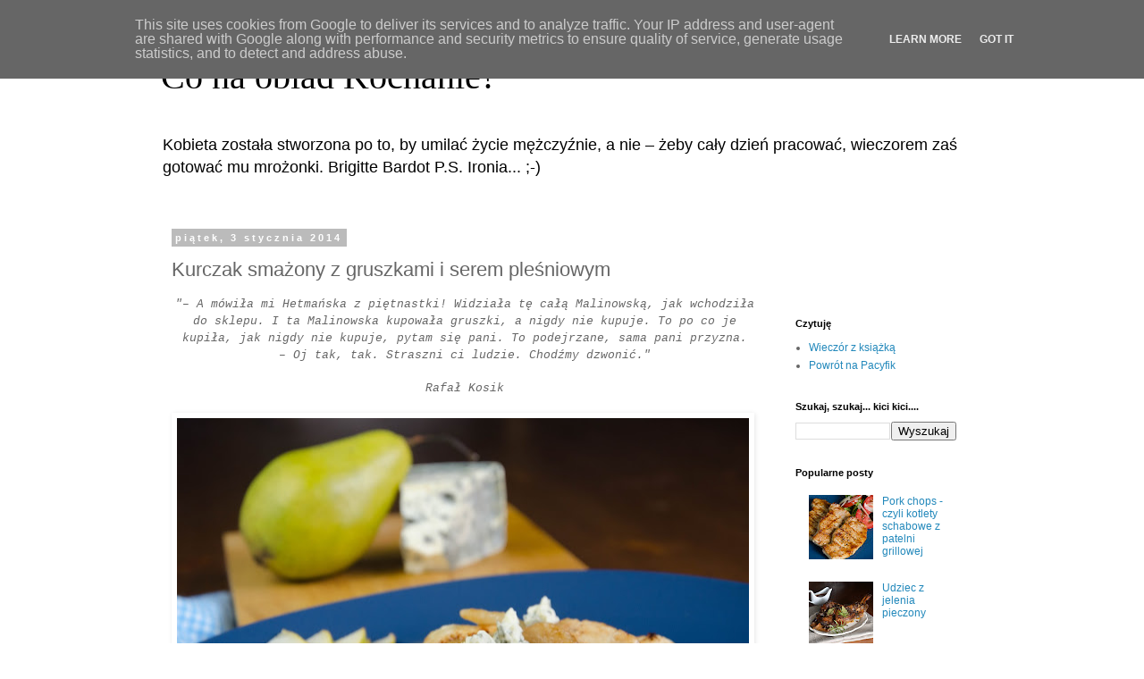

--- FILE ---
content_type: text/html; charset=UTF-8
request_url: http://www.conaobiadkochanie.pl/2014/01/kurczak-smazony-z-gruszkami-i-serem.html
body_size: 17200
content:
<!DOCTYPE html>
<html class='v2' dir='ltr' lang='pl'>
<head>
<link href='https://www.blogger.com/static/v1/widgets/335934321-css_bundle_v2.css' rel='stylesheet' type='text/css'/>
<meta content='width=1100' name='viewport'/>
<meta content='text/html; charset=UTF-8' http-equiv='Content-Type'/>
<meta content='blogger' name='generator'/>
<link href='http://www.conaobiadkochanie.pl/favicon.ico' rel='icon' type='image/x-icon'/>
<link href='http://www.conaobiadkochanie.pl/2014/01/kurczak-smazony-z-gruszkami-i-serem.html' rel='canonical'/>
<link rel="alternate" type="application/atom+xml" title="Co na obiad Kochanie? - Atom" href="http://www.conaobiadkochanie.pl/feeds/posts/default" />
<link rel="alternate" type="application/rss+xml" title="Co na obiad Kochanie? - RSS" href="http://www.conaobiadkochanie.pl/feeds/posts/default?alt=rss" />
<link rel="service.post" type="application/atom+xml" title="Co na obiad Kochanie? - Atom" href="https://www.blogger.com/feeds/7222914920515429142/posts/default" />

<link rel="alternate" type="application/atom+xml" title="Co na obiad Kochanie? - Atom" href="http://www.conaobiadkochanie.pl/feeds/3003173085350036617/comments/default" />
<!--Can't find substitution for tag [blog.ieCssRetrofitLinks]-->
<link href='https://blogger.googleusercontent.com/img/b/R29vZ2xl/AVvXsEgsqpX3_c5sF2P4UOzJ4oJihugjSrcOH6fHGFkMo46SzyRnnkMhsJZBDytXP1PltFPCslJaz3Ahhs27Ui4Rbbfa3TiUpEiQRt6fWIcWdTY81eaG7RDfwpfAkt6NAMcAUXLK8CGAml4Ru9E/s640/DSC_6209.jpg' rel='image_src'/>
<meta content='http://www.conaobiadkochanie.pl/2014/01/kurczak-smazony-z-gruszkami-i-serem.html' property='og:url'/>
<meta content='Kurczak smażony z gruszkami i serem pleśniowym ' property='og:title'/>
<meta content='Przepisy kulinarne. Przedstawiamy To co gotujemy w naszym domu. Na śniadanie, kolacje. Na słodko i wytrawnie. Dla nas, rodziny i przyjaciół. EKK.' property='og:description'/>
<meta content='https://blogger.googleusercontent.com/img/b/R29vZ2xl/AVvXsEgsqpX3_c5sF2P4UOzJ4oJihugjSrcOH6fHGFkMo46SzyRnnkMhsJZBDytXP1PltFPCslJaz3Ahhs27Ui4Rbbfa3TiUpEiQRt6fWIcWdTY81eaG7RDfwpfAkt6NAMcAUXLK8CGAml4Ru9E/w1200-h630-p-k-no-nu/DSC_6209.jpg' property='og:image'/>
<title>Co na obiad Kochanie?: Kurczak smażony z gruszkami i serem pleśniowym </title>
<style id='page-skin-1' type='text/css'><!--
/*
-----------------------------------------------
Blogger Template Style
Name:     Simple
Designer: Blogger
URL:      www.blogger.com
----------------------------------------------- */
/* Content
----------------------------------------------- */
body {
font: normal normal 12px 'Trebuchet MS', Trebuchet, Verdana, sans-serif;
color: #666666;
background: #ffffff none repeat scroll top left;
padding: 0 0 0 0;
}
html body .region-inner {
min-width: 0;
max-width: 100%;
width: auto;
}
h2 {
font-size: 22px;
}
a:link {
text-decoration:none;
color: #2288bb;
}
a:visited {
text-decoration:none;
color: #888888;
}
a:hover {
text-decoration:underline;
color: #33aaff;
}
.body-fauxcolumn-outer .fauxcolumn-inner {
background: transparent none repeat scroll top left;
_background-image: none;
}
.body-fauxcolumn-outer .cap-top {
position: absolute;
z-index: 1;
height: 400px;
width: 100%;
}
.body-fauxcolumn-outer .cap-top .cap-left {
width: 100%;
background: transparent none repeat-x scroll top left;
_background-image: none;
}
.content-outer {
-moz-box-shadow: 0 0 0 rgba(0, 0, 0, .15);
-webkit-box-shadow: 0 0 0 rgba(0, 0, 0, .15);
-goog-ms-box-shadow: 0 0 0 #333333;
box-shadow: 0 0 0 rgba(0, 0, 0, .15);
margin-bottom: 1px;
}
.content-inner {
padding: 10px 40px;
}
.content-inner {
background-color: #ffffff;
}
/* Header
----------------------------------------------- */
.header-outer {
background: transparent none repeat-x scroll 0 -400px;
_background-image: none;
}
.Header h1 {
font: normal normal 40px Georgia, Utopia, 'Palatino Linotype', Palatino, serif;
color: #000000;
text-shadow: 0 0 0 rgba(0, 0, 0, .2);
}
.Header h1 a {
color: #000000;
}
.Header .description {
font-size: 18px;
color: #000000;
}
.header-inner .Header .titlewrapper {
padding: 22px 0;
}
.header-inner .Header .descriptionwrapper {
padding: 0 0;
}
/* Tabs
----------------------------------------------- */
.tabs-inner .section:first-child {
border-top: 0 solid #dddddd;
}
.tabs-inner .section:first-child ul {
margin-top: -1px;
border-top: 1px solid #dddddd;
border-left: 1px solid #dddddd;
border-right: 1px solid #dddddd;
}
.tabs-inner .widget ul {
background: transparent none repeat-x scroll 0 -800px;
_background-image: none;
border-bottom: 1px solid #dddddd;
margin-top: 0;
margin-left: -30px;
margin-right: -30px;
}
.tabs-inner .widget li a {
display: inline-block;
padding: .6em 1em;
font: normal normal 12px 'Trebuchet MS', Trebuchet, Verdana, sans-serif;
color: #000000;
border-left: 1px solid #ffffff;
border-right: 1px solid #dddddd;
}
.tabs-inner .widget li:first-child a {
border-left: none;
}
.tabs-inner .widget li.selected a, .tabs-inner .widget li a:hover {
color: #000000;
background-color: #eeeeee;
text-decoration: none;
}
/* Columns
----------------------------------------------- */
.main-outer {
border-top: 0 solid transparent;
}
.fauxcolumn-left-outer .fauxcolumn-inner {
border-right: 1px solid transparent;
}
.fauxcolumn-right-outer .fauxcolumn-inner {
border-left: 1px solid transparent;
}
/* Headings
----------------------------------------------- */
div.widget > h2,
div.widget h2.title {
margin: 0 0 1em 0;
font: normal bold 11px 'Trebuchet MS',Trebuchet,Verdana,sans-serif;
color: #000000;
}
/* Widgets
----------------------------------------------- */
.widget .zippy {
color: #999999;
text-shadow: 2px 2px 1px rgba(0, 0, 0, .1);
}
.widget .popular-posts ul {
list-style: none;
}
/* Posts
----------------------------------------------- */
h2.date-header {
font: normal bold 11px Arial, Tahoma, Helvetica, FreeSans, sans-serif;
}
.date-header span {
background-color: #bbbbbb;
color: #ffffff;
padding: 0.4em;
letter-spacing: 3px;
margin: inherit;
}
.main-inner {
padding-top: 35px;
padding-bottom: 65px;
}
.main-inner .column-center-inner {
padding: 0 0;
}
.main-inner .column-center-inner .section {
margin: 0 1em;
}
.post {
margin: 0 0 45px 0;
}
h3.post-title, .comments h4 {
font: normal normal 22px 'Trebuchet MS',Trebuchet,Verdana,sans-serif;
margin: .75em 0 0;
}
.post-body {
font-size: 110%;
line-height: 1.4;
position: relative;
}
.post-body img, .post-body .tr-caption-container, .Profile img, .Image img,
.BlogList .item-thumbnail img {
padding: 2px;
background: #ffffff;
border: 1px solid transparent;
-moz-box-shadow: 1px 1px 5px rgba(0, 0, 0, .1);
-webkit-box-shadow: 1px 1px 5px rgba(0, 0, 0, .1);
box-shadow: 1px 1px 5px rgba(0, 0, 0, .1);
}
.post-body img, .post-body .tr-caption-container {
padding: 5px;
}
.post-body .tr-caption-container {
color: #666666;
}
.post-body .tr-caption-container img {
padding: 0;
background: transparent;
border: none;
-moz-box-shadow: 0 0 0 rgba(0, 0, 0, .1);
-webkit-box-shadow: 0 0 0 rgba(0, 0, 0, .1);
box-shadow: 0 0 0 rgba(0, 0, 0, .1);
}
.post-header {
margin: 0 0 1.5em;
line-height: 1.6;
font-size: 90%;
}
.post-footer {
margin: 20px -2px 0;
padding: 5px 10px;
color: #666666;
background-color: #eeeeee;
border-bottom: 1px solid #eeeeee;
line-height: 1.6;
font-size: 90%;
}
#comments .comment-author {
padding-top: 1.5em;
border-top: 1px solid transparent;
background-position: 0 1.5em;
}
#comments .comment-author:first-child {
padding-top: 0;
border-top: none;
}
.avatar-image-container {
margin: .2em 0 0;
}
#comments .avatar-image-container img {
border: 1px solid transparent;
}
/* Comments
----------------------------------------------- */
.comments .comments-content .icon.blog-author {
background-repeat: no-repeat;
background-image: url([data-uri]);
}
.comments .comments-content .loadmore a {
border-top: 1px solid #999999;
border-bottom: 1px solid #999999;
}
.comments .comment-thread.inline-thread {
background-color: #eeeeee;
}
.comments .continue {
border-top: 2px solid #999999;
}
/* Accents
---------------------------------------------- */
.section-columns td.columns-cell {
border-left: 1px solid transparent;
}
.blog-pager {
background: transparent url(//www.blogblog.com/1kt/simple/paging_dot.png) repeat-x scroll top center;
}
.blog-pager-older-link, .home-link,
.blog-pager-newer-link {
background-color: #ffffff;
padding: 5px;
}
.footer-outer {
border-top: 1px dashed #bbbbbb;
}
/* Mobile
----------------------------------------------- */
body.mobile  {
background-size: auto;
}
.mobile .body-fauxcolumn-outer {
background: transparent none repeat scroll top left;
}
.mobile .body-fauxcolumn-outer .cap-top {
background-size: 100% auto;
}
.mobile .content-outer {
-webkit-box-shadow: 0 0 3px rgba(0, 0, 0, .15);
box-shadow: 0 0 3px rgba(0, 0, 0, .15);
}
.mobile .tabs-inner .widget ul {
margin-left: 0;
margin-right: 0;
}
.mobile .post {
margin: 0;
}
.mobile .main-inner .column-center-inner .section {
margin: 0;
}
.mobile .date-header span {
padding: 0.1em 10px;
margin: 0 -10px;
}
.mobile h3.post-title {
margin: 0;
}
.mobile .blog-pager {
background: transparent none no-repeat scroll top center;
}
.mobile .footer-outer {
border-top: none;
}
.mobile .main-inner, .mobile .footer-inner {
background-color: #ffffff;
}
.mobile-index-contents {
color: #666666;
}
.mobile-link-button {
background-color: #2288bb;
}
.mobile-link-button a:link, .mobile-link-button a:visited {
color: #ffffff;
}
.mobile .tabs-inner .section:first-child {
border-top: none;
}
.mobile .tabs-inner .PageList .widget-content {
background-color: #eeeeee;
color: #000000;
border-top: 1px solid #dddddd;
border-bottom: 1px solid #dddddd;
}
.mobile .tabs-inner .PageList .widget-content .pagelist-arrow {
border-left: 1px solid #dddddd;
}

--></style>
<style id='template-skin-1' type='text/css'><!--
body {
min-width: 1000px;
}
.content-outer, .content-fauxcolumn-outer, .region-inner {
min-width: 1000px;
max-width: 1000px;
_width: 1000px;
}
.main-inner .columns {
padding-left: 0px;
padding-right: 240px;
}
.main-inner .fauxcolumn-center-outer {
left: 0px;
right: 240px;
/* IE6 does not respect left and right together */
_width: expression(this.parentNode.offsetWidth -
parseInt("0px") -
parseInt("240px") + 'px');
}
.main-inner .fauxcolumn-left-outer {
width: 0px;
}
.main-inner .fauxcolumn-right-outer {
width: 240px;
}
.main-inner .column-left-outer {
width: 0px;
right: 100%;
margin-left: -0px;
}
.main-inner .column-right-outer {
width: 240px;
margin-right: -240px;
}
#layout {
min-width: 0;
}
#layout .content-outer {
min-width: 0;
width: 800px;
}
#layout .region-inner {
min-width: 0;
width: auto;
}
body#layout div.add_widget {
padding: 8px;
}
body#layout div.add_widget a {
margin-left: 32px;
}
--></style>
<link href='https://www.blogger.com/dyn-css/authorization.css?targetBlogID=7222914920515429142&amp;zx=6bf4922f-a4d5-4d5f-97da-52fb77093799' media='none' onload='if(media!=&#39;all&#39;)media=&#39;all&#39;' rel='stylesheet'/><noscript><link href='https://www.blogger.com/dyn-css/authorization.css?targetBlogID=7222914920515429142&amp;zx=6bf4922f-a4d5-4d5f-97da-52fb77093799' rel='stylesheet'/></noscript>
<meta name='google-adsense-platform-account' content='ca-host-pub-1556223355139109'/>
<meta name='google-adsense-platform-domain' content='blogspot.com'/>

<script type="text/javascript" language="javascript">
  // Supply ads personalization default for EEA readers
  // See https://www.blogger.com/go/adspersonalization
  adsbygoogle = window.adsbygoogle || [];
  if (typeof adsbygoogle.requestNonPersonalizedAds === 'undefined') {
    adsbygoogle.requestNonPersonalizedAds = 1;
  }
</script>


</head>
<body class='loading variant-simplysimple'>
<div class='navbar section' id='navbar' name='Pasek nawigacyjny'><div class='widget Navbar' data-version='1' id='Navbar1'><script type="text/javascript">
    function setAttributeOnload(object, attribute, val) {
      if(window.addEventListener) {
        window.addEventListener('load',
          function(){ object[attribute] = val; }, false);
      } else {
        window.attachEvent('onload', function(){ object[attribute] = val; });
      }
    }
  </script>
<div id="navbar-iframe-container"></div>
<script type="text/javascript" src="https://apis.google.com/js/platform.js"></script>
<script type="text/javascript">
      gapi.load("gapi.iframes:gapi.iframes.style.bubble", function() {
        if (gapi.iframes && gapi.iframes.getContext) {
          gapi.iframes.getContext().openChild({
              url: 'https://www.blogger.com/navbar/7222914920515429142?po\x3d3003173085350036617\x26origin\x3dhttp://www.conaobiadkochanie.pl',
              where: document.getElementById("navbar-iframe-container"),
              id: "navbar-iframe"
          });
        }
      });
    </script><script type="text/javascript">
(function() {
var script = document.createElement('script');
script.type = 'text/javascript';
script.src = '//pagead2.googlesyndication.com/pagead/js/google_top_exp.js';
var head = document.getElementsByTagName('head')[0];
if (head) {
head.appendChild(script);
}})();
</script>
</div></div>
<div class='body-fauxcolumns'>
<div class='fauxcolumn-outer body-fauxcolumn-outer'>
<div class='cap-top'>
<div class='cap-left'></div>
<div class='cap-right'></div>
</div>
<div class='fauxborder-left'>
<div class='fauxborder-right'></div>
<div class='fauxcolumn-inner'>
</div>
</div>
<div class='cap-bottom'>
<div class='cap-left'></div>
<div class='cap-right'></div>
</div>
</div>
</div>
<div class='content'>
<div class='content-fauxcolumns'>
<div class='fauxcolumn-outer content-fauxcolumn-outer'>
<div class='cap-top'>
<div class='cap-left'></div>
<div class='cap-right'></div>
</div>
<div class='fauxborder-left'>
<div class='fauxborder-right'></div>
<div class='fauxcolumn-inner'>
</div>
</div>
<div class='cap-bottom'>
<div class='cap-left'></div>
<div class='cap-right'></div>
</div>
</div>
</div>
<div class='content-outer'>
<div class='content-cap-top cap-top'>
<div class='cap-left'></div>
<div class='cap-right'></div>
</div>
<div class='fauxborder-left content-fauxborder-left'>
<div class='fauxborder-right content-fauxborder-right'></div>
<div class='content-inner'>
<header>
<div class='header-outer'>
<div class='header-cap-top cap-top'>
<div class='cap-left'></div>
<div class='cap-right'></div>
</div>
<div class='fauxborder-left header-fauxborder-left'>
<div class='fauxborder-right header-fauxborder-right'></div>
<div class='region-inner header-inner'>
<div class='header section' id='header' name='Nagłówek'><div class='widget Header' data-version='1' id='Header1'>
<div id='header-inner'>
<div class='titlewrapper'>
<h1 class='title'>
<a href='http://www.conaobiadkochanie.pl/'>
Co na obiad Kochanie?
</a>
</h1>
</div>
<div class='descriptionwrapper'>
<p class='description'><span>Kobieta została stworzona po to, by umilać życie mężczyźnie, 
a nie &#8211; żeby cały dzień pracować, wieczorem zaś gotować mu mrożonki.


Brigitte Bardot

P.S.   Ironia... ;-)</span></p>
</div>
</div>
</div></div>
</div>
</div>
<div class='header-cap-bottom cap-bottom'>
<div class='cap-left'></div>
<div class='cap-right'></div>
</div>
</div>
</header>
<div class='tabs-outer'>
<div class='tabs-cap-top cap-top'>
<div class='cap-left'></div>
<div class='cap-right'></div>
</div>
<div class='fauxborder-left tabs-fauxborder-left'>
<div class='fauxborder-right tabs-fauxborder-right'></div>
<div class='region-inner tabs-inner'>
<div class='tabs no-items section' id='crosscol' name='Wszystkie kolumny'></div>
<div class='tabs no-items section' id='crosscol-overflow' name='Cross-Column 2'></div>
</div>
</div>
<div class='tabs-cap-bottom cap-bottom'>
<div class='cap-left'></div>
<div class='cap-right'></div>
</div>
</div>
<div class='main-outer'>
<div class='main-cap-top cap-top'>
<div class='cap-left'></div>
<div class='cap-right'></div>
</div>
<div class='fauxborder-left main-fauxborder-left'>
<div class='fauxborder-right main-fauxborder-right'></div>
<div class='region-inner main-inner'>
<div class='columns fauxcolumns'>
<div class='fauxcolumn-outer fauxcolumn-center-outer'>
<div class='cap-top'>
<div class='cap-left'></div>
<div class='cap-right'></div>
</div>
<div class='fauxborder-left'>
<div class='fauxborder-right'></div>
<div class='fauxcolumn-inner'>
</div>
</div>
<div class='cap-bottom'>
<div class='cap-left'></div>
<div class='cap-right'></div>
</div>
</div>
<div class='fauxcolumn-outer fauxcolumn-left-outer'>
<div class='cap-top'>
<div class='cap-left'></div>
<div class='cap-right'></div>
</div>
<div class='fauxborder-left'>
<div class='fauxborder-right'></div>
<div class='fauxcolumn-inner'>
</div>
</div>
<div class='cap-bottom'>
<div class='cap-left'></div>
<div class='cap-right'></div>
</div>
</div>
<div class='fauxcolumn-outer fauxcolumn-right-outer'>
<div class='cap-top'>
<div class='cap-left'></div>
<div class='cap-right'></div>
</div>
<div class='fauxborder-left'>
<div class='fauxborder-right'></div>
<div class='fauxcolumn-inner'>
</div>
</div>
<div class='cap-bottom'>
<div class='cap-left'></div>
<div class='cap-right'></div>
</div>
</div>
<!-- corrects IE6 width calculation -->
<div class='columns-inner'>
<div class='column-center-outer'>
<div class='column-center-inner'>
<div class='main section' id='main' name='Główny'><div class='widget Blog' data-version='1' id='Blog1'>
<div class='blog-posts hfeed'>

          <div class="date-outer">
        
<h2 class='date-header'><span>piątek, 3 stycznia 2014</span></h2>

          <div class="date-posts">
        
<div class='post-outer'>
<div class='post hentry uncustomized-post-template' itemprop='blogPost' itemscope='itemscope' itemtype='http://schema.org/BlogPosting'>
<meta content='https://blogger.googleusercontent.com/img/b/R29vZ2xl/AVvXsEgsqpX3_c5sF2P4UOzJ4oJihugjSrcOH6fHGFkMo46SzyRnnkMhsJZBDytXP1PltFPCslJaz3Ahhs27Ui4Rbbfa3TiUpEiQRt6fWIcWdTY81eaG7RDfwpfAkt6NAMcAUXLK8CGAml4Ru9E/s640/DSC_6209.jpg' itemprop='image_url'/>
<meta content='7222914920515429142' itemprop='blogId'/>
<meta content='3003173085350036617' itemprop='postId'/>
<a name='3003173085350036617'></a>
<h3 class='post-title entry-title' itemprop='name'>
Kurczak smażony z gruszkami i serem pleśniowym 
</h3>
<div class='post-header'>
<div class='post-header-line-1'></div>
</div>
<div class='post-body entry-content' id='post-body-3003173085350036617' itemprop='description articleBody'>
<div style="text-align: center;">
<i><span style="font-family: &quot;Courier New&quot;,Courier,monospace;">"&#8211; A mówiła mi Hetmańska z piętnastki! Widziała tę całą Malinowską, jak wchodziła do sklepu. I ta Malinowska kupowała gruszki, a nigdy nie kupuje. To po co je kupiła, jak nigdy nie kupuje, pytam się pani. To podejrzane, sama pani przyzna.<br />&#8211; Oj tak, tak. Straszni ci ludzie. Chodźmy dzwonić."</span></i></div>
<div style="text-align: center;">
<br /></div>
<div style="text-align: center;">
<i><span style="font-family: &quot;Courier New&quot;,Courier,monospace;">Rafał Kosik</span></i></div>
<div style="text-align: justify;">
<br />
<div class="separator" style="clear: both; text-align: center;">
<a href="https://blogger.googleusercontent.com/img/b/R29vZ2xl/AVvXsEgsqpX3_c5sF2P4UOzJ4oJihugjSrcOH6fHGFkMo46SzyRnnkMhsJZBDytXP1PltFPCslJaz3Ahhs27Ui4Rbbfa3TiUpEiQRt6fWIcWdTY81eaG7RDfwpfAkt6NAMcAUXLK8CGAml4Ru9E/s1600/DSC_6209.jpg" imageanchor="1" style="clear: left; float: left; margin-bottom: 1em; margin-right: 1em;"><img alt="Kurczak smażony z gruszkami i serem pleśniowym " border="0" height="423" src="https://blogger.googleusercontent.com/img/b/R29vZ2xl/AVvXsEgsqpX3_c5sF2P4UOzJ4oJihugjSrcOH6fHGFkMo46SzyRnnkMhsJZBDytXP1PltFPCslJaz3Ahhs27Ui4Rbbfa3TiUpEiQRt6fWIcWdTY81eaG7RDfwpfAkt6NAMcAUXLK8CGAml4Ru9E/s640/DSC_6209.jpg" title="Kurczak smażony z gruszkami i serem pleśniowym " width="640" /></a></div>
<br />
<br /></div>
<div style="text-align: justify;">
<span style="font-family: &quot;Courier New&quot;,Courier,monospace;">Dzisiaj kuchnia serwuje kurczaka smażonego z gruszkami i serem pleśniowym. Inspiracją była pizza bianca, którą poczęstowano nas któregoś wieczoru z gruszkami i serem. Smak tak wspaniały, że postanowiłam go powtórzyć w innych daniach. Tym bardziej, że gruszki w domu goszczą bardzo często, a i ser z piękną zieloną pleśnią też lubimy.&nbsp;</span></div>
<br />
<div style="text-align: justify;">
<div class="separator" style="clear: both; text-align: center;">
<a href="https://blogger.googleusercontent.com/img/b/R29vZ2xl/AVvXsEgvvIbDycyoE-LFfKDbulXssAVbfSo3y0YAxZSiVm7_zxJlhiLiWqNnIMYRUxSoskk1fde3jiH-x-9pN5S889vJXZLShJrYW9KOrYsvQVdD0H0j1Iq1oHIck3Td-L2PVkoM2IXZja1aGP4/s1600/DSC_6210.jpg" imageanchor="1" style="clear: left; float: left; margin-bottom: 1em; margin-right: 1em;"><img alt="Kurczak smażony z gruszkami i serem pleśniowym " border="0" height="423" src="https://blogger.googleusercontent.com/img/b/R29vZ2xl/AVvXsEgvvIbDycyoE-LFfKDbulXssAVbfSo3y0YAxZSiVm7_zxJlhiLiWqNnIMYRUxSoskk1fde3jiH-x-9pN5S889vJXZLShJrYW9KOrYsvQVdD0H0j1Iq1oHIck3Td-L2PVkoM2IXZja1aGP4/s640/DSC_6210.jpg" title="Kurczak smażony z gruszkami i serem pleśniowym " width="640" /></a></div>
<br />
<span style="font-family: &quot;Courier New&quot;,Courier,monospace;">W 
zależności od wielkości filetu będziemy potrzebować jedną lub dwie 
gruszki. Ja jeśli tylko mogę daję dwie, chyba, że ktoś je wcześniej zje.
 Sera będziemy potrzebować około dwie łyżki stołowe. Zacznijcie od takich proporcji, a później doprawiajcie do własnego smaku.&nbsp;</span></div>
<div style="text-align: justify;">
<div class="separator" style="clear: both; text-align: center;">
<a href="https://blogger.googleusercontent.com/img/b/R29vZ2xl/AVvXsEi8_RR2uER1hlMZUys0aJtnh79O6BOP8qrznNS1KQz9r9RWlhrpaysbaMnPWi7hpH9LWJB4I3jfH_rbUNdY_PCmKsJSZ1F-MbcM8TMpsqpDfbdkxHHTvVx3k-lh-zT03IHaII4fIes6-ZQ/s1600/DSC_6219.jpg" imageanchor="1" style="clear: left; float: left; margin-bottom: 1em; margin-right: 1em;"><img alt="Kurczak smażony z gruszkami i serem pleśniowym" border="0" height="423" src="https://blogger.googleusercontent.com/img/b/R29vZ2xl/AVvXsEi8_RR2uER1hlMZUys0aJtnh79O6BOP8qrznNS1KQz9r9RWlhrpaysbaMnPWi7hpH9LWJB4I3jfH_rbUNdY_PCmKsJSZ1F-MbcM8TMpsqpDfbdkxHHTvVx3k-lh-zT03IHaII4fIes6-ZQ/s640/DSC_6219.jpg" title="Kurczak smażony z gruszkami i serem pleśniowym" width="640" /></a></div>
</div>
<div style="text-align: justify;">
<span style="font-family: &quot;Courier New&quot;,Courier,monospace;">Przepis jest prosty, mało składników, wyraziste smaki i szybko się przygotowuje. Potrzebować będziemy filet z kurczaka.&nbsp; Filet myjemy, suszymy i kroimy w plastry, raczej cienkie, nie grubsze niż 1 cm. Każdy plaster solimy, pieprzymy, posypujemy lekko mąką. Tylko naprawdę lekko, oprószamy jedynie. Gruszkę kroimy w cienkie plastry. Ser kruszymy lub ścieramy na tarce.&nbsp;</span></div>
<div style="text-align: justify;">
<div class="separator" style="clear: both; text-align: center;">
<a href="https://blogger.googleusercontent.com/img/b/R29vZ2xl/AVvXsEi3N0g4Kqe6mJE7XVb19GVPxgy4SACjo2F2213k_4FlR26ebsjaeFdxwwD4Emo6Taga3N0dN3c4M0KGh0KFRQl4l75n_VpsV2Ho0lkGcw3Nsq2sU0xl-N69Ao443bZW_PSxscsy3R7JLs8/s1600/DSC_6222.jpg" imageanchor="1" style="clear: left; float: left; margin-bottom: 1em; margin-right: 1em;"><img alt="Kurczak smażony z gruszkami i serem pleśniowym " border="0" height="423" src="https://blogger.googleusercontent.com/img/b/R29vZ2xl/AVvXsEi3N0g4Kqe6mJE7XVb19GVPxgy4SACjo2F2213k_4FlR26ebsjaeFdxwwD4Emo6Taga3N0dN3c4M0KGh0KFRQl4l75n_VpsV2Ho0lkGcw3Nsq2sU0xl-N69Ao443bZW_PSxscsy3R7JLs8/s640/DSC_6222.jpg" title="Kurczak smażony z gruszkami i serem pleśniowym " width="640" /></a></div>
</div>
<div style="text-align: justify;">
<span style="font-family: &quot;Courier New&quot;,Courier,monospace;">Na dużej patelni rozgrzewamy olej z pestek winogron (można dodać odrobinę masła). Kurczaka smażymy na rumiano bez przykrycia, kiedy jedna strona będzie już gotowa, przewracamy na drugą stronę. Kurczaka posypujemy serem i obkładamy plastrami gruszek. Na koniec dodajemy jeszcze trochę sera. Przykrywamy pokrywką i zmniejszamy ogień. Teraz kurczak usmaży się z drugiej strony, a gruszki zmiękną i puszczą trochę soku. Po chwili odkrywamy zwiększamy ogień i mieszamy wszystko, część gruszek ładnie się skarmelizuje. Podajemy z ryżem albo pieczywem. Jak lubicie. Na koniec warto jeszcze posypać danie serem. </span></div>
<div style="text-align: justify;">
<br /></div>
<div class="separator" style="clear: both; text-align: center;">
<a href="https://blogger.googleusercontent.com/img/b/R29vZ2xl/AVvXsEjHzU5qiO-u5TUsP8FZLcvZxelRLBHBEUApz2AxUXaaovffQnbQk5LeB4wt1gCRySFh05S19OymB6xz1OzeDyxbup7-oTYzd9rBsYgbVCFMAVnG8qi4NYPKnHFBxPwA2elk9vYhoWPQRT8/s1600/DSC_6227.jpg" imageanchor="1" style="clear: left; float: left; margin-bottom: 1em; margin-right: 1em;"><img alt="Kurczak smażony z gruszkami i serem pleśniowym " border="0" height="423" src="https://blogger.googleusercontent.com/img/b/R29vZ2xl/AVvXsEjHzU5qiO-u5TUsP8FZLcvZxelRLBHBEUApz2AxUXaaovffQnbQk5LeB4wt1gCRySFh05S19OymB6xz1OzeDyxbup7-oTYzd9rBsYgbVCFMAVnG8qi4NYPKnHFBxPwA2elk9vYhoWPQRT8/s640/DSC_6227.jpg" title="Kurczak smażony z gruszkami i serem pleśniowym " width="640" /></a></div>
<span style="font-family: &quot;Courier New&quot;,Courier,monospace;"></span><br />
<span style="font-family: &quot;Courier New&quot;,Courier,monospace;">Składniki :</span><br />
<span style="font-family: &quot;Courier New&quot;,Courier,monospace;"><br /></span>&nbsp;&nbsp;&nbsp;&nbsp;&nbsp;&nbsp;
<span style="font-family: &quot;Courier New&quot;,Courier,monospace;">filet z kurczaka</span><br />
<span style="font-family: &quot;Courier New&quot;,Courier,monospace;">&nbsp;&nbsp; jedna lub dwie gruszki</span><br />
<span style="font-family: &quot;Courier New&quot;,Courier,monospace;">&nbsp;&nbsp; ser z zieloną pleśnią - dwie&nbsp; łyżki stołowe</span><br />
<span style="font-family: &quot;Courier New&quot;,Courier,monospace;">&nbsp;&nbsp; oliwa do smażenia</span><br />
<span style="font-family: &quot;Courier New&quot;,Courier,monospace;">&nbsp;&nbsp; opcjonalnie łyżka masła</span><br />
<span style="font-family: &quot;Courier New&quot;,Courier,monospace;">&nbsp;&nbsp; sól i pieprz</span>
<div style='clear: both;'></div>
</div>
<div class='post-footer'>
<div class='post-footer-line post-footer-line-1'>
<span class='post-author vcard'>
Autor:
<span class='fn' itemprop='author' itemscope='itemscope' itemtype='http://schema.org/Person'>
<span itemprop='name'>coffee and food</span>
</span>
</span>
<span class='post-timestamp'>
o
<meta content='http://www.conaobiadkochanie.pl/2014/01/kurczak-smazony-z-gruszkami-i-serem.html' itemprop='url'/>
<a class='timestamp-link' href='http://www.conaobiadkochanie.pl/2014/01/kurczak-smazony-z-gruszkami-i-serem.html' rel='bookmark' title='permanent link'><abbr class='published' itemprop='datePublished' title='2014-01-03T00:06:00+01:00'>00:06</abbr></a>
</span>
<span class='post-comment-link'>
</span>
<span class='post-icons'>
<span class='item-control blog-admin pid-1927629365'>
<a href='https://www.blogger.com/post-edit.g?blogID=7222914920515429142&postID=3003173085350036617&from=pencil' title='Edytuj post'>
<img alt='' class='icon-action' height='18' src='https://resources.blogblog.com/img/icon18_edit_allbkg.gif' width='18'/>
</a>
</span>
</span>
<div class='post-share-buttons goog-inline-block'>
<a class='goog-inline-block share-button sb-email' href='https://www.blogger.com/share-post.g?blogID=7222914920515429142&postID=3003173085350036617&target=email' target='_blank' title='Wyślij pocztą e-mail'><span class='share-button-link-text'>Wyślij pocztą e-mail</span></a><a class='goog-inline-block share-button sb-blog' href='https://www.blogger.com/share-post.g?blogID=7222914920515429142&postID=3003173085350036617&target=blog' onclick='window.open(this.href, "_blank", "height=270,width=475"); return false;' target='_blank' title='Wrzuć na bloga'><span class='share-button-link-text'>Wrzuć na bloga</span></a><a class='goog-inline-block share-button sb-twitter' href='https://www.blogger.com/share-post.g?blogID=7222914920515429142&postID=3003173085350036617&target=twitter' target='_blank' title='Udostępnij w X'><span class='share-button-link-text'>Udostępnij w X</span></a><a class='goog-inline-block share-button sb-facebook' href='https://www.blogger.com/share-post.g?blogID=7222914920515429142&postID=3003173085350036617&target=facebook' onclick='window.open(this.href, "_blank", "height=430,width=640"); return false;' target='_blank' title='Udostępnij w usłudze Facebook'><span class='share-button-link-text'>Udostępnij w usłudze Facebook</span></a><a class='goog-inline-block share-button sb-pinterest' href='https://www.blogger.com/share-post.g?blogID=7222914920515429142&postID=3003173085350036617&target=pinterest' target='_blank' title='Udostępnij w serwisie Pinterest'><span class='share-button-link-text'>Udostępnij w serwisie Pinterest</span></a>
</div>
</div>
<div class='post-footer-line post-footer-line-2'>
<span class='post-labels'>
Etykiety:
<a href='http://www.conaobiadkochanie.pl/search/label/Gruszki' rel='tag'>Gruszki</a>,
<a href='http://www.conaobiadkochanie.pl/search/label/Kurczak' rel='tag'>Kurczak</a>,
<a href='http://www.conaobiadkochanie.pl/search/label/Ser%20ple%C5%9Bniowy' rel='tag'>Ser pleśniowy</a>
</span>
</div>
<div class='post-footer-line post-footer-line-3'>
<span class='post-location'>
</span>
</div>
</div>
</div>
<div class='comments' id='comments'>
<a name='comments'></a>
<h4>Brak komentarzy:</h4>
<div id='Blog1_comments-block-wrapper'>
<dl class='avatar-comment-indent' id='comments-block'>
</dl>
</div>
<p class='comment-footer'>
<div class='comment-form'>
<a name='comment-form'></a>
<h4 id='comment-post-message'>Prześlij komentarz</h4>
<p>
</p>
<a href='https://www.blogger.com/comment/frame/7222914920515429142?po=3003173085350036617&hl=pl&saa=85391&origin=http://www.conaobiadkochanie.pl' id='comment-editor-src'></a>
<iframe allowtransparency='true' class='blogger-iframe-colorize blogger-comment-from-post' frameborder='0' height='410px' id='comment-editor' name='comment-editor' src='' width='100%'></iframe>
<script src='https://www.blogger.com/static/v1/jsbin/2830521187-comment_from_post_iframe.js' type='text/javascript'></script>
<script type='text/javascript'>
      BLOG_CMT_createIframe('https://www.blogger.com/rpc_relay.html');
    </script>
</div>
</p>
</div>
</div>

        </div></div>
      
</div>
<div class='blog-pager' id='blog-pager'>
<span id='blog-pager-newer-link'>
<a class='blog-pager-newer-link' href='http://www.conaobiadkochanie.pl/2014/01/tarta-czekoladowa-z-kremem-i-gruszkami.html' id='Blog1_blog-pager-newer-link' title='Nowszy post'>Nowszy post</a>
</span>
<span id='blog-pager-older-link'>
<a class='blog-pager-older-link' href='http://www.conaobiadkochanie.pl/2014/01/wszystkiego-najlepszego-w-nowym-2014.html' id='Blog1_blog-pager-older-link' title='Starszy post'>Starszy post</a>
</span>
<a class='home-link' href='http://www.conaobiadkochanie.pl/'>Strona główna</a>
</div>
<div class='clear'></div>
<div class='post-feeds'>
<div class='feed-links'>
Subskrybuj:
<a class='feed-link' href='http://www.conaobiadkochanie.pl/feeds/3003173085350036617/comments/default' target='_blank' type='application/atom+xml'>Komentarze do posta (Atom)</a>
</div>
</div>
</div></div>
</div>
</div>
<div class='column-left-outer'>
<div class='column-left-inner'>
<aside>
</aside>
</div>
</div>
<div class='column-right-outer'>
<div class='column-right-inner'>
<aside>
<div class='sidebar section' id='sidebar-right-1'><div class='widget HTML' data-version='1' id='HTML2'>
<div class='widget-content'>
<iframe src="//www.facebook.com/plugins/likebox.php?href=https%3A%2F%2Fwww.facebook.com%2FConaobiadkochanie&amp;width=292&amp;height=62&amp;colorscheme=light&amp;show_faces=false&amp;header=true&amp;stream=false&amp;show_border=false" scrolling="no" frameborder="0" style="border:none; overflow:hidden; width:292px; height:62px;" allowtransparency="true"></iframe>
</div>
<div class='clear'></div>
</div><div class='widget LinkList' data-version='1' id='LinkList1'>
<h2>Czytuję</h2>
<div class='widget-content'>
<ul>
<li><a href='http://wieczorzksiazka.blogspot.com/'>Wieczór z książką</a></li>
<li><a href='http://inkotomki.blogspot.com/'>Powrót na Pacyfik</a></li>
</ul>
<div class='clear'></div>
</div>
</div><div class='widget BlogSearch' data-version='1' id='BlogSearch1'>
<h2 class='title'>Szukaj, szukaj... kici kici....</h2>
<div class='widget-content'>
<div id='BlogSearch1_form'>
<form action='http://www.conaobiadkochanie.pl/search' class='gsc-search-box' target='_top'>
<table cellpadding='0' cellspacing='0' class='gsc-search-box'>
<tbody>
<tr>
<td class='gsc-input'>
<input autocomplete='off' class='gsc-input' name='q' size='10' title='search' type='text' value=''/>
</td>
<td class='gsc-search-button'>
<input class='gsc-search-button' title='search' type='submit' value='Wyszukaj'/>
</td>
</tr>
</tbody>
</table>
</form>
</div>
</div>
<div class='clear'></div>
</div><div class='widget PopularPosts' data-version='1' id='PopularPosts1'>
<h2>Popularne posty</h2>
<div class='widget-content popular-posts'>
<ul>
<li>
<div class='item-thumbnail-only'>
<div class='item-thumbnail'>
<a href='http://www.conaobiadkochanie.pl/2014/07/pork-chops-czyli-kotlety-schabowe-z.html' target='_blank'>
<img alt='' border='0' src='https://blogger.googleusercontent.com/img/b/R29vZ2xl/AVvXsEhD288GsD_azCfdgEddhMsF46SayJVr4KMd8qXNkVardKFvRQ0Pwxeb7Sdlc7ni5cdLBUgZCv5xv6fbFbpWjwTXmzhJ4bXMMgVrZ1j982z7D5cgVA_g-UlaFzReVNrW0-fYfLvdfksSWrk/w72-h72-p-k-no-nu/DSC_8043.jpg'/>
</a>
</div>
<div class='item-title'><a href='http://www.conaobiadkochanie.pl/2014/07/pork-chops-czyli-kotlety-schabowe-z.html'>Pork chops - czyli kotlety schabowe z patelni grillowej </a></div>
</div>
<div style='clear: both;'></div>
</li>
<li>
<div class='item-thumbnail-only'>
<div class='item-thumbnail'>
<a href='http://www.conaobiadkochanie.pl/2013/09/udziec-z-jelenia-pieczony.html' target='_blank'>
<img alt='' border='0' src='https://blogger.googleusercontent.com/img/b/R29vZ2xl/AVvXsEhuE-HlfrYXMZfiPZF2UT7Ltuc28mwaS2_slQtC62qSsV37gUnaYy1Yg6i9zn0kXJnwfvb42OurH7zlg_7As2m2g2XykXdU-FZwfZ9aioVzREOYWnkg7c7JjrHHeA9LKqOqmQboTtVH9qE/w72-h72-p-k-no-nu/DSC_4536_1.jpg'/>
</a>
</div>
<div class='item-title'><a href='http://www.conaobiadkochanie.pl/2013/09/udziec-z-jelenia-pieczony.html'>Udziec z jelenia pieczony</a></div>
</div>
<div style='clear: both;'></div>
</li>
<li>
<div class='item-thumbnail-only'>
<div class='item-thumbnail'>
<a href='http://www.conaobiadkochanie.pl/2013/11/makaron-smazony-z-warzywami-i-sosem.html' target='_blank'>
<img alt='' border='0' src='https://blogger.googleusercontent.com/img/b/R29vZ2xl/AVvXsEi6O-ygujrDvPh6SKOj27oMQH3DjV1Ia_Q8Frs2EABr53JtIuBvtnV64RdgiLbPYaZXoZl71iZpnmDPQ8NvUZd202IFcAzN1EBgM6GHMk8pGeleY3gbm2Pjj7fPE8acp28rYchKGgu8tkw/w72-h72-p-k-no-nu/DSC_5517_1.jpg'/>
</a>
</div>
<div class='item-title'><a href='http://www.conaobiadkochanie.pl/2013/11/makaron-smazony-z-warzywami-i-sosem.html'>Makaron smażony z warzywami i sosem sojowym</a></div>
</div>
<div style='clear: both;'></div>
</li>
<li>
<div class='item-thumbnail-only'>
<div class='item-thumbnail'>
<a href='http://www.conaobiadkochanie.pl/2014/03/saatka-z-roszponki-z-pomidorkami.html' target='_blank'>
<img alt='' border='0' src='https://blogger.googleusercontent.com/img/b/R29vZ2xl/AVvXsEhijeq3fGyJViLHVCuAU3hXXkOqdJ_1BYFhsm_vCCnl5nV0cUiuho1lnPqw_BGVJkNcjZwS7Gm6yxd0uZErZ23uZW83KIpLWoyWvktW37wWzpa1bOYrq7Tx-a52F6b4NG58saOyAVppbPE/w72-h72-p-k-no-nu/DSC_6853.jpg'/>
</a>
</div>
<div class='item-title'><a href='http://www.conaobiadkochanie.pl/2014/03/saatka-z-roszponki-z-pomidorkami.html'>Sałatka z roszponki z pomidorkami koktajlowymi i czosnkowym winegretem </a></div>
</div>
<div style='clear: both;'></div>
</li>
<li>
<div class='item-thumbnail-only'>
<div class='item-thumbnail'>
<a href='http://www.conaobiadkochanie.pl/2013/12/sernik-wiedenski-na-kruchym-spodzie.html' target='_blank'>
<img alt='' border='0' src='https://blogger.googleusercontent.com/img/b/R29vZ2xl/AVvXsEgxyQN66y8JdkRkOULefnPCh-cRqJmzsaI1c9Q7EZhlyiDzhqAZ22nNisyZNIfVi6KfXc6_7JNY38BfKT6tyuO9sQa_0wNbUk3u2ijhLyy32fFpMz9VUrWH0ddaJwFUWPp1cw9YyY4s2bI/w72-h72-p-k-no-nu/DSC_6100.jpg'/>
</a>
</div>
<div class='item-title'><a href='http://www.conaobiadkochanie.pl/2013/12/sernik-wiedenski-na-kruchym-spodzie.html'>Sernik wiedeński na kruchym spodzie, klasyczny</a></div>
</div>
<div style='clear: both;'></div>
</li>
<li>
<div class='item-thumbnail-only'>
<div class='item-thumbnail'>
<a href='http://www.conaobiadkochanie.pl/2013/10/tarta-wytrawna-quiche-z-brokuami-i.html' target='_blank'>
<img alt='' border='0' src='https://blogger.googleusercontent.com/img/b/R29vZ2xl/AVvXsEizZT8UPsqnlog9zmqFDUD1FF-6mqZubKysJEz_m3L0ykglUwNj1WMirWUZzBGK_7TNV4JFy4vteP6Zx8sLqvA7UMfwyVbX7mya17si1Gk2IweP17RJdcmBCjmmYuAxd-uajojWpv8skMU/w72-h72-p-k-no-nu/DSC_4887_1.jpg'/>
</a>
</div>
<div class='item-title'><a href='http://www.conaobiadkochanie.pl/2013/10/tarta-wytrawna-quiche-z-brokuami-i.html'>Tarta wytrawna / Quiche z brokułami i kurczakiem</a></div>
</div>
<div style='clear: both;'></div>
</li>
<li>
<div class='item-thumbnail-only'>
<div class='item-thumbnail'>
<a href='http://www.conaobiadkochanie.pl/2014/07/dorsz-w-ciescie-piwnym.html' target='_blank'>
<img alt='' border='0' src='https://blogger.googleusercontent.com/img/b/R29vZ2xl/AVvXsEjIDoerbraXoiY46ExzIMgh9nI-ZPpZ8hd-iT_7YuoJQp5JIi6_Hj5uDpJb99ZS0p0hDlA6xiL8sFPn9SNB3mCehIZqQM2XM6FSPDk2C6H55AglOn1oNw8WQuvyM48A9Xf8tJ9syHSp6p4/w72-h72-p-k-no-nu/DSC_8151.jpg'/>
</a>
</div>
<div class='item-title'><a href='http://www.conaobiadkochanie.pl/2014/07/dorsz-w-ciescie-piwnym.html'>Dorsz w cieście piwnym - prawie jak nad morzem</a></div>
</div>
<div style='clear: both;'></div>
</li>
<li>
<div class='item-thumbnail-only'>
<div class='item-thumbnail'>
<a href='http://www.conaobiadkochanie.pl/2014/01/no-to-kops-czyli-pieczen-rzymska-z.html' target='_blank'>
<img alt='' border='0' src='https://blogger.googleusercontent.com/img/b/R29vZ2xl/AVvXsEj_EIdf7f_v6xY38iYYsjFcZHvPIZekJ_eTz49hk70oQx7EaEeLp07rkjdsktBdzA-7hF-V-4nXzFVdys73r4lwPVLyGJh9deLso4MvF5ENDePF-LAbOze_7m0PMarGJX2YskRqPWM4xso/w72-h72-p-k-no-nu/DSC_6505.jpg'/>
</a>
</div>
<div class='item-title'><a href='http://www.conaobiadkochanie.pl/2014/01/no-to-kops-czyli-pieczen-rzymska-z.html'>No to klops... Czyli pieczeń rzymska z zieloną pietruszką</a></div>
</div>
<div style='clear: both;'></div>
</li>
<li>
<div class='item-thumbnail-only'>
<div class='item-thumbnail'>
<a href='http://www.conaobiadkochanie.pl/2015/04/swieta-wielkanocne-kilka-propozycji-i.html' target='_blank'>
<img alt='' border='0' src='https://blogger.googleusercontent.com/img/b/R29vZ2xl/AVvXsEhYvRzP_F_YLR6Or6z709XHmbq7a4VCyNK0VS626ugYWTzLQJ4LbucyXnu4-5orV1o6fFvUnukaBTk4X_Bc4aNNDDdWsnfFRDjJ57_YkFmDiu2mKVVPrZ1Dvb-oVME6Q1HpQmoQy6HrqNw/w72-h72-p-k-no-nu/DSC_8931.jpg'/>
</a>
</div>
<div class='item-title'><a href='http://www.conaobiadkochanie.pl/2015/04/swieta-wielkanocne-kilka-propozycji-i.html'>Święta Wielkanocne, kilka propozycji i harmonogram prac kuchennych </a></div>
</div>
<div style='clear: both;'></div>
</li>
<li>
<div class='item-thumbnail-only'>
<div class='item-thumbnail'>
<a href='http://www.conaobiadkochanie.pl/2013/08/galette-z-pomidorami-i-mozzarella.html' target='_blank'>
<img alt='' border='0' src='https://blogger.googleusercontent.com/img/b/R29vZ2xl/AVvXsEgzBzJl_wIOebBVGWYpKMOOaNI0UMf9rzwPaHooiU6Z5B1AGp-F9T_xPIWqVZSgUhOR-wxATNN_GSKaTHWAx4yYfjrNEDeBN7QQx9AB6_4FOou53HlnLHNDvq8fy4Trm8RDKW1s5c4rQG0/w72-h72-p-k-no-nu/DSC_4260_1.jpg'/>
</a>
</div>
<div class='item-title'><a href='http://www.conaobiadkochanie.pl/2013/08/galette-z-pomidorami-i-mozzarella.html'>Galette z pomidorami i mozzarellą</a></div>
</div>
<div style='clear: both;'></div>
</li>
</ul>
<div class='clear'></div>
</div>
</div><div class='widget BlogArchive' data-version='1' id='BlogArchive1'>
<h2>Dawno, dawno temu</h2>
<div class='widget-content'>
<div id='ArchiveList'>
<div id='BlogArchive1_ArchiveList'>
<ul class='hierarchy'>
<li class='archivedate collapsed'>
<a class='toggle' href='javascript:void(0)'>
<span class='zippy'>

        &#9658;&#160;
      
</span>
</a>
<a class='post-count-link' href='http://www.conaobiadkochanie.pl/2015/'>
2015
</a>
<span class='post-count' dir='ltr'>(8)</span>
<ul class='hierarchy'>
<li class='archivedate collapsed'>
<a class='toggle' href='javascript:void(0)'>
<span class='zippy'>

        &#9658;&#160;
      
</span>
</a>
<a class='post-count-link' href='http://www.conaobiadkochanie.pl/2015/04/'>
kwietnia
</a>
<span class='post-count' dir='ltr'>(4)</span>
</li>
</ul>
<ul class='hierarchy'>
<li class='archivedate collapsed'>
<a class='toggle' href='javascript:void(0)'>
<span class='zippy'>

        &#9658;&#160;
      
</span>
</a>
<a class='post-count-link' href='http://www.conaobiadkochanie.pl/2015/03/'>
marca
</a>
<span class='post-count' dir='ltr'>(4)</span>
</li>
</ul>
</li>
</ul>
<ul class='hierarchy'>
<li class='archivedate expanded'>
<a class='toggle' href='javascript:void(0)'>
<span class='zippy toggle-open'>

        &#9660;&#160;
      
</span>
</a>
<a class='post-count-link' href='http://www.conaobiadkochanie.pl/2014/'>
2014
</a>
<span class='post-count' dir='ltr'>(29)</span>
<ul class='hierarchy'>
<li class='archivedate collapsed'>
<a class='toggle' href='javascript:void(0)'>
<span class='zippy'>

        &#9658;&#160;
      
</span>
</a>
<a class='post-count-link' href='http://www.conaobiadkochanie.pl/2014/07/'>
lipca
</a>
<span class='post-count' dir='ltr'>(7)</span>
</li>
</ul>
<ul class='hierarchy'>
<li class='archivedate collapsed'>
<a class='toggle' href='javascript:void(0)'>
<span class='zippy'>

        &#9658;&#160;
      
</span>
</a>
<a class='post-count-link' href='http://www.conaobiadkochanie.pl/2014/05/'>
maja
</a>
<span class='post-count' dir='ltr'>(2)</span>
</li>
</ul>
<ul class='hierarchy'>
<li class='archivedate collapsed'>
<a class='toggle' href='javascript:void(0)'>
<span class='zippy'>

        &#9658;&#160;
      
</span>
</a>
<a class='post-count-link' href='http://www.conaobiadkochanie.pl/2014/04/'>
kwietnia
</a>
<span class='post-count' dir='ltr'>(4)</span>
</li>
</ul>
<ul class='hierarchy'>
<li class='archivedate collapsed'>
<a class='toggle' href='javascript:void(0)'>
<span class='zippy'>

        &#9658;&#160;
      
</span>
</a>
<a class='post-count-link' href='http://www.conaobiadkochanie.pl/2014/03/'>
marca
</a>
<span class='post-count' dir='ltr'>(6)</span>
</li>
</ul>
<ul class='hierarchy'>
<li class='archivedate collapsed'>
<a class='toggle' href='javascript:void(0)'>
<span class='zippy'>

        &#9658;&#160;
      
</span>
</a>
<a class='post-count-link' href='http://www.conaobiadkochanie.pl/2014/02/'>
lutego
</a>
<span class='post-count' dir='ltr'>(3)</span>
</li>
</ul>
<ul class='hierarchy'>
<li class='archivedate expanded'>
<a class='toggle' href='javascript:void(0)'>
<span class='zippy toggle-open'>

        &#9660;&#160;
      
</span>
</a>
<a class='post-count-link' href='http://www.conaobiadkochanie.pl/2014/01/'>
stycznia
</a>
<span class='post-count' dir='ltr'>(7)</span>
<ul class='posts'>
<li><a href='http://www.conaobiadkochanie.pl/2014/01/no-to-kops-czyli-pieczen-rzymska-z.html'>No to klops... Czyli pieczeń rzymska z zieloną pie...</a></li>
<li><a href='http://www.conaobiadkochanie.pl/2014/01/mus-czekoladowy-z-amaretto-i-wisniami.html'>Mus czekoladowy z amaretto i wiśniami</a></li>
<li><a href='http://www.conaobiadkochanie.pl/2014/01/chaka-drozdzowa-cynamonowa-do-odrywania.html'>Chałka drożdżowa, cynamonowa do odrywania</a></li>
<li><a href='http://www.conaobiadkochanie.pl/2014/01/quesadilla-z-zotym-serem.html'>Quesadilla z żółtym serem</a></li>
<li><a href='http://www.conaobiadkochanie.pl/2014/01/tarta-czekoladowa-z-kremem-i-gruszkami.html'>Tarta czekoladowa z kremem i gruszkami</a></li>
<li><a href='http://www.conaobiadkochanie.pl/2014/01/kurczak-smazony-z-gruszkami-i-serem.html'>Kurczak smażony z gruszkami i serem pleśniowym</a></li>
<li><a href='http://www.conaobiadkochanie.pl/2014/01/wszystkiego-najlepszego-w-nowym-2014.html'>Wszystkiego Najlepszego w Nowym 2014 Roku !</a></li>
</ul>
</li>
</ul>
</li>
</ul>
<ul class='hierarchy'>
<li class='archivedate collapsed'>
<a class='toggle' href='javascript:void(0)'>
<span class='zippy'>

        &#9658;&#160;
      
</span>
</a>
<a class='post-count-link' href='http://www.conaobiadkochanie.pl/2013/'>
2013
</a>
<span class='post-count' dir='ltr'>(53)</span>
<ul class='hierarchy'>
<li class='archivedate collapsed'>
<a class='toggle' href='javascript:void(0)'>
<span class='zippy'>

        &#9658;&#160;
      
</span>
</a>
<a class='post-count-link' href='http://www.conaobiadkochanie.pl/2013/12/'>
grudnia
</a>
<span class='post-count' dir='ltr'>(7)</span>
</li>
</ul>
<ul class='hierarchy'>
<li class='archivedate collapsed'>
<a class='toggle' href='javascript:void(0)'>
<span class='zippy'>

        &#9658;&#160;
      
</span>
</a>
<a class='post-count-link' href='http://www.conaobiadkochanie.pl/2013/11/'>
listopada
</a>
<span class='post-count' dir='ltr'>(9)</span>
</li>
</ul>
<ul class='hierarchy'>
<li class='archivedate collapsed'>
<a class='toggle' href='javascript:void(0)'>
<span class='zippy'>

        &#9658;&#160;
      
</span>
</a>
<a class='post-count-link' href='http://www.conaobiadkochanie.pl/2013/10/'>
października
</a>
<span class='post-count' dir='ltr'>(10)</span>
</li>
</ul>
<ul class='hierarchy'>
<li class='archivedate collapsed'>
<a class='toggle' href='javascript:void(0)'>
<span class='zippy'>

        &#9658;&#160;
      
</span>
</a>
<a class='post-count-link' href='http://www.conaobiadkochanie.pl/2013/09/'>
września
</a>
<span class='post-count' dir='ltr'>(10)</span>
</li>
</ul>
<ul class='hierarchy'>
<li class='archivedate collapsed'>
<a class='toggle' href='javascript:void(0)'>
<span class='zippy'>

        &#9658;&#160;
      
</span>
</a>
<a class='post-count-link' href='http://www.conaobiadkochanie.pl/2013/08/'>
sierpnia
</a>
<span class='post-count' dir='ltr'>(8)</span>
</li>
</ul>
<ul class='hierarchy'>
<li class='archivedate collapsed'>
<a class='toggle' href='javascript:void(0)'>
<span class='zippy'>

        &#9658;&#160;
      
</span>
</a>
<a class='post-count-link' href='http://www.conaobiadkochanie.pl/2013/07/'>
lipca
</a>
<span class='post-count' dir='ltr'>(9)</span>
</li>
</ul>
</li>
</ul>
</div>
</div>
<div class='clear'></div>
</div>
</div><div class='widget Label' data-version='1' id='Label1'>
<h2>Etykiety</h2>
<div class='widget-content list-label-widget-content'>
<ul>
<li>
<a dir='ltr' href='http://www.conaobiadkochanie.pl/search/label/Alkohol'>Alkohol</a>
<span dir='ltr'>(1)</span>
</li>
<li>
<a dir='ltr' href='http://www.conaobiadkochanie.pl/search/label/Bak%C5%82a%C5%BCan'>Bakłażan</a>
<span dir='ltr'>(1)</span>
</li>
<li>
<a dir='ltr' href='http://www.conaobiadkochanie.pl/search/label/Banan'>Banan</a>
<span dir='ltr'>(1)</span>
</li>
<li>
<a dir='ltr' href='http://www.conaobiadkochanie.pl/search/label/Bez%20jajek'>Bez jajek</a>
<span dir='ltr'>(3)</span>
</li>
<li>
<a dir='ltr' href='http://www.conaobiadkochanie.pl/search/label/Beza'>Beza</a>
<span dir='ltr'>(3)</span>
</li>
<li>
<a dir='ltr' href='http://www.conaobiadkochanie.pl/search/label/Bia%C5%82a%20czekolada'>Biała czekolada</a>
<span dir='ltr'>(2)</span>
</li>
<li>
<a dir='ltr' href='http://www.conaobiadkochanie.pl/search/label/Biszkopt'>Biszkopt</a>
<span dir='ltr'>(3)</span>
</li>
<li>
<a dir='ltr' href='http://www.conaobiadkochanie.pl/search/label/Bita%20%C5%9Bmietana'>Bita śmietana</a>
<span dir='ltr'>(5)</span>
</li>
<li>
<a dir='ltr' href='http://www.conaobiadkochanie.pl/search/label/Bor%C3%B3wki'>Borówki</a>
<span dir='ltr'>(3)</span>
</li>
<li>
<a dir='ltr' href='http://www.conaobiadkochanie.pl/search/label/Bu%C5%82ka'>Bułka</a>
<span dir='ltr'>(3)</span>
</li>
<li>
<a dir='ltr' href='http://www.conaobiadkochanie.pl/search/label/Buraki'>Buraki</a>
<span dir='ltr'>(1)</span>
</li>
<li>
<a dir='ltr' href='http://www.conaobiadkochanie.pl/search/label/Cebula'>Cebula</a>
<span dir='ltr'>(4)</span>
</li>
<li>
<a dir='ltr' href='http://www.conaobiadkochanie.pl/search/label/Chili'>Chili</a>
<span dir='ltr'>(1)</span>
</li>
<li>
<a dir='ltr' href='http://www.conaobiadkochanie.pl/search/label/Chleb'>Chleb</a>
<span dir='ltr'>(3)</span>
</li>
<li>
<a dir='ltr' href='http://www.conaobiadkochanie.pl/search/label/Ciastka'>Ciastka</a>
<span dir='ltr'>(6)</span>
</li>
<li>
<a dir='ltr' href='http://www.conaobiadkochanie.pl/search/label/Ciasto'>Ciasto</a>
<span dir='ltr'>(7)</span>
</li>
<li>
<a dir='ltr' href='http://www.conaobiadkochanie.pl/search/label/Ciasto%20dro%C5%BCd%C5%BCowe'>Ciasto drożdżowe</a>
<span dir='ltr'>(2)</span>
</li>
<li>
<a dir='ltr' href='http://www.conaobiadkochanie.pl/search/label/Ciasto%20parzone'>Ciasto parzone</a>
<span dir='ltr'>(1)</span>
</li>
<li>
<a dir='ltr' href='http://www.conaobiadkochanie.pl/search/label/Ciasto%20ucierane'>Ciasto ucierane</a>
<span dir='ltr'>(7)</span>
</li>
<li>
<a dir='ltr' href='http://www.conaobiadkochanie.pl/search/label/Ciecierzyca'>Ciecierzyca</a>
<span dir='ltr'>(2)</span>
</li>
<li>
<a dir='ltr' href='http://www.conaobiadkochanie.pl/search/label/Cynamon'>Cynamon</a>
<span dir='ltr'>(5)</span>
</li>
<li>
<a dir='ltr' href='http://www.conaobiadkochanie.pl/search/label/Cytryny'>Cytryny</a>
<span dir='ltr'>(2)</span>
</li>
<li>
<a dir='ltr' href='http://www.conaobiadkochanie.pl/search/label/Czekolada'>Czekolada</a>
<span dir='ltr'>(11)</span>
</li>
<li>
<a dir='ltr' href='http://www.conaobiadkochanie.pl/search/label/Czere%C5%9Bnie'>Czereśnie</a>
<span dir='ltr'>(1)</span>
</li>
<li>
<a dir='ltr' href='http://www.conaobiadkochanie.pl/search/label/Czerwona%20fasola'>Czerwona fasola</a>
<span dir='ltr'>(1)</span>
</li>
<li>
<a dir='ltr' href='http://www.conaobiadkochanie.pl/search/label/Czosnek'>Czosnek</a>
<span dir='ltr'>(14)</span>
</li>
<li>
<a dir='ltr' href='http://www.conaobiadkochanie.pl/search/label/Danie%20g%C5%82%C3%B3wne'>Danie główne</a>
<span dir='ltr'>(14)</span>
</li>
<li>
<a dir='ltr' href='http://www.conaobiadkochanie.pl/search/label/Dla%20dzieci'>Dla dzieci</a>
<span dir='ltr'>(18)</span>
</li>
<li>
<a dir='ltr' href='http://www.conaobiadkochanie.pl/search/label/Do%20chleba'>Do chleba</a>
<span dir='ltr'>(3)</span>
</li>
<li>
<a dir='ltr' href='http://www.conaobiadkochanie.pl/search/label/Dressing'>Dressing</a>
<span dir='ltr'>(1)</span>
</li>
<li>
<a dir='ltr' href='http://www.conaobiadkochanie.pl/search/label/Dynia'>Dynia</a>
<span dir='ltr'>(2)</span>
</li>
<li>
<a dir='ltr' href='http://www.conaobiadkochanie.pl/search/label/Dziczyzna'>Dziczyzna</a>
<span dir='ltr'>(2)</span>
</li>
<li>
<a dir='ltr' href='http://www.conaobiadkochanie.pl/search/label/Grill'>Grill</a>
<span dir='ltr'>(1)</span>
</li>
<li>
<a dir='ltr' href='http://www.conaobiadkochanie.pl/search/label/Gruszki'>Gruszki</a>
<span dir='ltr'>(3)</span>
</li>
<li>
<a dir='ltr' href='http://www.conaobiadkochanie.pl/search/label/Halloween'>Halloween</a>
<span dir='ltr'>(2)</span>
</li>
<li>
<a dir='ltr' href='http://www.conaobiadkochanie.pl/search/label/Hamburgery'>Hamburgery</a>
<span dir='ltr'>(1)</span>
</li>
<li>
<a dir='ltr' href='http://www.conaobiadkochanie.pl/search/label/Imbir'>Imbir</a>
<span dir='ltr'>(2)</span>
</li>
<li>
<a dir='ltr' href='http://www.conaobiadkochanie.pl/search/label/Jab%C5%82ko'>Jabłko</a>
<span dir='ltr'>(2)</span>
</li>
<li>
<a dir='ltr' href='http://www.conaobiadkochanie.pl/search/label/Jadalny%20prezent'>Jadalny prezent</a>
<span dir='ltr'>(2)</span>
</li>
<li>
<a dir='ltr' href='http://www.conaobiadkochanie.pl/search/label/Jajka'>Jajka</a>
<span dir='ltr'>(13)</span>
</li>
<li>
<a dir='ltr' href='http://www.conaobiadkochanie.pl/search/label/Je%C5%BCyny'>Jeżyny</a>
<span dir='ltr'>(1)</span>
</li>
<li>
<a dir='ltr' href='http://www.conaobiadkochanie.pl/search/label/Jogurt'>Jogurt</a>
<span dir='ltr'>(1)</span>
</li>
<li>
<a dir='ltr' href='http://www.conaobiadkochanie.pl/search/label/Kardamon'>Kardamon</a>
<span dir='ltr'>(1)</span>
</li>
<li>
<a dir='ltr' href='http://www.conaobiadkochanie.pl/search/label/Karmel'>Karmel</a>
<span dir='ltr'>(2)</span>
</li>
<li>
<a dir='ltr' href='http://www.conaobiadkochanie.pl/search/label/Kluski'>Kluski</a>
<span dir='ltr'>(1)</span>
</li>
<li>
<a dir='ltr' href='http://www.conaobiadkochanie.pl/search/label/Kokos'>Kokos</a>
<span dir='ltr'>(1)</span>
</li>
<li>
<a dir='ltr' href='http://www.conaobiadkochanie.pl/search/label/Kolacja'>Kolacja</a>
<span dir='ltr'>(19)</span>
</li>
<li>
<a dir='ltr' href='http://www.conaobiadkochanie.pl/search/label/Kolendra'>Kolendra</a>
<span dir='ltr'>(1)</span>
</li>
<li>
<a dir='ltr' href='http://www.conaobiadkochanie.pl/search/label/Krem'>Krem</a>
<span dir='ltr'>(10)</span>
</li>
<li>
<a dir='ltr' href='http://www.conaobiadkochanie.pl/search/label/Kruche%20ciasto'>Kruche ciasto</a>
<span dir='ltr'>(13)</span>
</li>
<li>
<a dir='ltr' href='http://www.conaobiadkochanie.pl/search/label/Kruszonka'>Kruszonka</a>
<span dir='ltr'>(2)</span>
</li>
<li>
<a dir='ltr' href='http://www.conaobiadkochanie.pl/search/label/Kuchnia%20Chi%C5%84ska'>Kuchnia Chińska</a>
<span dir='ltr'>(1)</span>
</li>
<li>
<a dir='ltr' href='http://www.conaobiadkochanie.pl/search/label/Kuchnia%20polska'>Kuchnia polska</a>
<span dir='ltr'>(4)</span>
</li>
<li>
<a dir='ltr' href='http://www.conaobiadkochanie.pl/search/label/Kukurydza'>Kukurydza</a>
<span dir='ltr'>(1)</span>
</li>
<li>
<a dir='ltr' href='http://www.conaobiadkochanie.pl/search/label/Kumin'>Kumin</a>
<span dir='ltr'>(1)</span>
</li>
<li>
<a dir='ltr' href='http://www.conaobiadkochanie.pl/search/label/Kurczak'>Kurczak</a>
<span dir='ltr'>(2)</span>
</li>
<li>
<a dir='ltr' href='http://www.conaobiadkochanie.pl/search/label/Limonki'>Limonki</a>
<span dir='ltr'>(1)</span>
</li>
<li>
<a dir='ltr' href='http://www.conaobiadkochanie.pl/search/label/%C5%81oso%C5%9B'>Łosoś</a>
<span dir='ltr'>(3)</span>
</li>
<li>
<a dir='ltr' href='http://www.conaobiadkochanie.pl/search/label/Mak'>Mak</a>
<span dir='ltr'>(2)</span>
</li>
<li>
<a dir='ltr' href='http://www.conaobiadkochanie.pl/search/label/Makaron'>Makaron</a>
<span dir='ltr'>(1)</span>
</li>
<li>
<a dir='ltr' href='http://www.conaobiadkochanie.pl/search/label/Maliny'>Maliny</a>
<span dir='ltr'>(3)</span>
</li>
<li>
<a dir='ltr' href='http://www.conaobiadkochanie.pl/search/label/Masa%20kr%C3%B3wkowa'>Masa krówkowa</a>
<span dir='ltr'>(2)</span>
</li>
<li>
<a dir='ltr' href='http://www.conaobiadkochanie.pl/search/label/Masa%20plastyczna'>Masa plastyczna</a>
<span dir='ltr'>(1)</span>
</li>
<li>
<a dir='ltr' href='http://www.conaobiadkochanie.pl/search/label/Mascarpone'>Mascarpone</a>
<span dir='ltr'>(4)</span>
</li>
<li>
<a dir='ltr' href='http://www.conaobiadkochanie.pl/search/label/Mas%C5%82o'>Masło</a>
<span dir='ltr'>(5)</span>
</li>
<li>
<a dir='ltr' href='http://www.conaobiadkochanie.pl/search/label/M%C4%85ka%20pe%C5%82noziarnista'>Mąka pełnoziarnista</a>
<span dir='ltr'>(6)</span>
</li>
<li>
<a dir='ltr' href='http://www.conaobiadkochanie.pl/search/label/m%C4%85ka%20%C5%BCytnia'>mąka żytnia</a>
<span dir='ltr'>(1)</span>
</li>
<li>
<a dir='ltr' href='http://www.conaobiadkochanie.pl/search/label/Menu'>Menu</a>
<span dir='ltr'>(1)</span>
</li>
<li>
<a dir='ltr' href='http://www.conaobiadkochanie.pl/search/label/Mi%C4%99so'>Mięso</a>
<span dir='ltr'>(7)</span>
</li>
<li>
<a dir='ltr' href='http://www.conaobiadkochanie.pl/search/label/Mi%C4%99so%20mielone'>Mięso mielone</a>
<span dir='ltr'>(2)</span>
</li>
<li>
<a dir='ltr' href='http://www.conaobiadkochanie.pl/search/label/Migda%C5%82y'>Migdały</a>
<span dir='ltr'>(4)</span>
</li>
<li>
<a dir='ltr' href='http://www.conaobiadkochanie.pl/search/label/Mi%C3%B3d'>Miód</a>
<span dir='ltr'>(4)</span>
</li>
<li>
<a dir='ltr' href='http://www.conaobiadkochanie.pl/search/label/Mleko%20skondensowane'>Mleko skondensowane</a>
<span dir='ltr'>(1)</span>
</li>
<li>
<a dir='ltr' href='http://www.conaobiadkochanie.pl/search/label/Muffiny'>Muffiny</a>
<span dir='ltr'>(3)</span>
</li>
<li>
<a dir='ltr' href='http://www.conaobiadkochanie.pl/search/label/Na%20parze'>Na parze</a>
<span dir='ltr'>(1)</span>
</li>
<li>
<a dir='ltr' href='http://www.conaobiadkochanie.pl/search/label/Obiad'>Obiad</a>
<span dir='ltr'>(7)</span>
</li>
<li>
<a dir='ltr' href='http://www.conaobiadkochanie.pl/search/label/Ocet%20winny'>Ocet winny</a>
<span dir='ltr'>(3)</span>
</li>
<li>
<a dir='ltr' href='http://www.conaobiadkochanie.pl/search/label/Oliwa%20z%20oliwek'>Oliwa z oliwek</a>
<span dir='ltr'>(8)</span>
</li>
<li>
<a dir='ltr' href='http://www.conaobiadkochanie.pl/search/label/Oliwki'>Oliwki</a>
<span dir='ltr'>(4)</span>
</li>
<li>
<a dir='ltr' href='http://www.conaobiadkochanie.pl/search/label/owoce'>owoce</a>
<span dir='ltr'>(1)</span>
</li>
<li>
<a dir='ltr' href='http://www.conaobiadkochanie.pl/search/label/Owoce%20lasu'>Owoce lasu</a>
<span dir='ltr'>(2)</span>
</li>
<li>
<a dir='ltr' href='http://www.conaobiadkochanie.pl/search/label/Papryka'>Papryka</a>
<span dir='ltr'>(4)</span>
</li>
<li>
<a dir='ltr' href='http://www.conaobiadkochanie.pl/search/label/Pasta%20do%20chleba'>Pasta do chleba</a>
<span dir='ltr'>(3)</span>
</li>
<li>
<a dir='ltr' href='http://www.conaobiadkochanie.pl/search/label/Pieczarki'>Pieczarki</a>
<span dir='ltr'>(3)</span>
</li>
<li>
<a dir='ltr' href='http://www.conaobiadkochanie.pl/search/label/Pieczywo'>Pieczywo</a>
<span dir='ltr'>(1)</span>
</li>
<li>
<a dir='ltr' href='http://www.conaobiadkochanie.pl/search/label/Pietruszka'>Pietruszka</a>
<span dir='ltr'>(1)</span>
</li>
<li>
<a dir='ltr' href='http://www.conaobiadkochanie.pl/search/label/Piknik'>Piknik</a>
<span dir='ltr'>(10)</span>
</li>
<li>
<a dir='ltr' href='http://www.conaobiadkochanie.pl/search/label/Piwo'>Piwo</a>
<span dir='ltr'>(1)</span>
</li>
<li>
<a dir='ltr' href='http://www.conaobiadkochanie.pl/search/label/Pizza'>Pizza</a>
<span dir='ltr'>(1)</span>
</li>
<li>
<a dir='ltr' href='http://www.conaobiadkochanie.pl/search/label/P%C5%82atki%20owsiane'>Płatki owsiane</a>
<span dir='ltr'>(2)</span>
</li>
<li>
<a dir='ltr' href='http://www.conaobiadkochanie.pl/search/label/Pomidory'>Pomidory</a>
<span dir='ltr'>(6)</span>
</li>
<li>
<a dir='ltr' href='http://www.conaobiadkochanie.pl/search/label/Por'>Por</a>
<span dir='ltr'>(2)</span>
</li>
<li>
<a dir='ltr' href='http://www.conaobiadkochanie.pl/search/label/Przek%C4%85ska%20imprezowa'>Przekąska imprezowa</a>
<span dir='ltr'>(3)</span>
</li>
<li>
<a dir='ltr' href='http://www.conaobiadkochanie.pl/search/label/Przyprawy'>Przyprawy</a>
<span dir='ltr'>(1)</span>
</li>
<li>
<a dir='ltr' href='http://www.conaobiadkochanie.pl/search/label/Pstr%C4%85g'>Pstrąg</a>
<span dir='ltr'>(1)</span>
</li>
<li>
<a dir='ltr' href='http://www.conaobiadkochanie.pl/search/label/Ptysie'>Ptysie</a>
<span dir='ltr'>(1)</span>
</li>
<li>
<a dir='ltr' href='http://www.conaobiadkochanie.pl/search/label/Quiche'>Quiche</a>
<span dir='ltr'>(1)</span>
</li>
<li>
<a dir='ltr' href='http://www.conaobiadkochanie.pl/search/label/Rodzynki'>Rodzynki</a>
<span dir='ltr'>(1)</span>
</li>
<li>
<a dir='ltr' href='http://www.conaobiadkochanie.pl/search/label/Roszponka'>Roszponka</a>
<span dir='ltr'>(1)</span>
</li>
<li>
<a dir='ltr' href='http://www.conaobiadkochanie.pl/search/label/Ryby'>Ryby</a>
<span dir='ltr'>(1)</span>
</li>
<li>
<a dir='ltr' href='http://www.conaobiadkochanie.pl/search/label/Sa%C5%82ata'>Sałata</a>
<span dir='ltr'>(1)</span>
</li>
<li>
<a dir='ltr' href='http://www.conaobiadkochanie.pl/search/label/Sa%C5%82atka'>Sałatka</a>
<span dir='ltr'>(1)</span>
</li>
<li>
<a dir='ltr' href='http://www.conaobiadkochanie.pl/search/label/Ser%20bia%C5%82y'>Ser biały</a>
<span dir='ltr'>(8)</span>
</li>
<li>
<a dir='ltr' href='http://www.conaobiadkochanie.pl/search/label/Ser%20feta'>Ser feta</a>
<span dir='ltr'>(1)</span>
</li>
<li>
<a dir='ltr' href='http://www.conaobiadkochanie.pl/search/label/Ser%20kozi'>Ser kozi</a>
<span dir='ltr'>(1)</span>
</li>
<li>
<a dir='ltr' href='http://www.conaobiadkochanie.pl/search/label/Ser%20ple%C5%9Bniowy'>Ser pleśniowy</a>
<span dir='ltr'>(2)</span>
</li>
<li>
<a dir='ltr' href='http://www.conaobiadkochanie.pl/search/label/Ser%20%C5%BC%C3%B3%C5%82ty'>Ser żółty</a>
<span dir='ltr'>(5)</span>
</li>
<li>
<a dir='ltr' href='http://www.conaobiadkochanie.pl/search/label/Sernik'>Sernik</a>
<span dir='ltr'>(4)</span>
</li>
<li>
<a dir='ltr' href='http://www.conaobiadkochanie.pl/search/label/Sezam'>Sezam</a>
<span dir='ltr'>(2)</span>
</li>
<li>
<a dir='ltr' href='http://www.conaobiadkochanie.pl/search/label/S%C5%82odkie'>Słodkie</a>
<span dir='ltr'>(17)</span>
</li>
<li>
<a dir='ltr' href='http://www.conaobiadkochanie.pl/search/label/Soczewica'>Soczewica</a>
<span dir='ltr'>(1)</span>
</li>
<li>
<a dir='ltr' href='http://www.conaobiadkochanie.pl/search/label/Solony%20karmel'>Solony karmel</a>
<span dir='ltr'>(1)</span>
</li>
<li>
<a dir='ltr' href='http://www.conaobiadkochanie.pl/search/label/Sos%20sojowy'>Sos sojowy</a>
<span dir='ltr'>(3)</span>
</li>
<li>
<a dir='ltr' href='http://www.conaobiadkochanie.pl/search/label/Sur%C3%B3wka'>Surówka</a>
<span dir='ltr'>(1)</span>
</li>
<li>
<a dir='ltr' href='http://www.conaobiadkochanie.pl/search/label/Suszone%20pomidory'>Suszone pomidory</a>
<span dir='ltr'>(1)</span>
</li>
<li>
<a dir='ltr' href='http://www.conaobiadkochanie.pl/search/label/Sylwester'>Sylwester</a>
<span dir='ltr'>(2)</span>
</li>
<li>
<a dir='ltr' href='http://www.conaobiadkochanie.pl/search/label/Syrop%20klonowy'>Syrop klonowy</a>
<span dir='ltr'>(1)</span>
</li>
<li>
<a dir='ltr' href='http://www.conaobiadkochanie.pl/search/label/Szpinak'>Szpinak</a>
<span dir='ltr'>(1)</span>
</li>
<li>
<a dir='ltr' href='http://www.conaobiadkochanie.pl/search/label/%C5%9Aliwki'>Śliwki</a>
<span dir='ltr'>(1)</span>
</li>
<li>
<a dir='ltr' href='http://www.conaobiadkochanie.pl/search/label/%C5%9Amietana'>Śmietana</a>
<span dir='ltr'>(1)</span>
</li>
<li>
<a dir='ltr' href='http://www.conaobiadkochanie.pl/search/label/%C5%9Aniadanie'>Śniadanie</a>
<span dir='ltr'>(6)</span>
</li>
<li>
<a dir='ltr' href='http://www.conaobiadkochanie.pl/search/label/%C5%9Awi%C4%99ta%20Bo%C5%BCego%20narodzenia'>Święta Bożego narodzenia</a>
<span dir='ltr'>(7)</span>
</li>
<li>
<a dir='ltr' href='http://www.conaobiadkochanie.pl/search/label/Tahini'>Tahini</a>
<span dir='ltr'>(2)</span>
</li>
<li>
<a dir='ltr' href='http://www.conaobiadkochanie.pl/search/label/Tarta'>Tarta</a>
<span dir='ltr'>(13)</span>
</li>
<li>
<a dir='ltr' href='http://www.conaobiadkochanie.pl/search/label/Tort'>Tort</a>
<span dir='ltr'>(3)</span>
</li>
<li>
<a dir='ltr' href='http://www.conaobiadkochanie.pl/search/label/Tortilla'>Tortilla</a>
<span dir='ltr'>(1)</span>
</li>
<li>
<a dir='ltr' href='http://www.conaobiadkochanie.pl/search/label/Troch%C4%99%20teorii'>Trochę teorii</a>
<span dir='ltr'>(1)</span>
</li>
<li>
<a dir='ltr' href='http://www.conaobiadkochanie.pl/search/label/Truskawki'>Truskawki</a>
<span dir='ltr'>(1)</span>
</li>
<li>
<a dir='ltr' href='http://www.conaobiadkochanie.pl/search/label/Urodziny'>Urodziny</a>
<span dir='ltr'>(1)</span>
</li>
<li>
<a dir='ltr' href='http://www.conaobiadkochanie.pl/search/label/Wanilia'>Wanilia</a>
<span dir='ltr'>(8)</span>
</li>
<li>
<a dir='ltr' href='http://www.conaobiadkochanie.pl/search/label/Warzywa'>Warzywa</a>
<span dir='ltr'>(3)</span>
</li>
<li>
<a dir='ltr' href='http://www.conaobiadkochanie.pl/search/label/Wega%C5%84skie'>Wegańskie</a>
<span dir='ltr'>(8)</span>
</li>
<li>
<a dir='ltr' href='http://www.conaobiadkochanie.pl/search/label/Wegetaria%C5%84skie'>Wegetariańskie</a>
<span dir='ltr'>(18)</span>
</li>
<li>
<a dir='ltr' href='http://www.conaobiadkochanie.pl/search/label/W%C4%99dlina'>Wędlina</a>
<span dir='ltr'>(1)</span>
</li>
<li>
<a dir='ltr' href='http://www.conaobiadkochanie.pl/search/label/Wielkanoc'>Wielkanoc</a>
<span dir='ltr'>(10)</span>
</li>
<li>
<a dir='ltr' href='http://www.conaobiadkochanie.pl/search/label/Wieprzowina'>Wieprzowina</a>
<span dir='ltr'>(2)</span>
</li>
<li>
<a dir='ltr' href='http://www.conaobiadkochanie.pl/search/label/winegret'>winegret</a>
<span dir='ltr'>(1)</span>
</li>
<li>
<a dir='ltr' href='http://www.conaobiadkochanie.pl/search/label/Wi%C5%9Bnie'>Wiśnie</a>
<span dir='ltr'>(1)</span>
</li>
<li>
<a dir='ltr' href='http://www.conaobiadkochanie.pl/search/label/Wytrawne'>Wytrawne</a>
<span dir='ltr'>(22)</span>
</li>
<li>
<a dir='ltr' href='http://www.conaobiadkochanie.pl/search/label/Ziemniaki'>Ziemniaki</a>
<span dir='ltr'>(1)</span>
</li>
<li>
<a dir='ltr' href='http://www.conaobiadkochanie.pl/search/label/Zio%C5%82a'>Zioła</a>
<span dir='ltr'>(6)</span>
</li>
<li>
<a dir='ltr' href='http://www.conaobiadkochanie.pl/search/label/Zupa'>Zupa</a>
<span dir='ltr'>(7)</span>
</li>
</ul>
<div class='clear'></div>
</div>
</div></div>
</aside>
</div>
</div>
</div>
<div style='clear: both'></div>
<!-- columns -->
</div>
<!-- main -->
</div>
</div>
<div class='main-cap-bottom cap-bottom'>
<div class='cap-left'></div>
<div class='cap-right'></div>
</div>
</div>
<footer>
<div class='footer-outer'>
<div class='footer-cap-top cap-top'>
<div class='cap-left'></div>
<div class='cap-right'></div>
</div>
<div class='fauxborder-left footer-fauxborder-left'>
<div class='fauxborder-right footer-fauxborder-right'></div>
<div class='region-inner footer-inner'>
<div class='foot section' id='footer-1'><div class='widget Text' data-version='1' id='Text1'>
<h2 class='title'>Prawo autorskie</h2>
<div class='widget-content'>
<span style="color: rgb(34, 34, 34);   text-align: justify; background-color: rgb(255, 255, 255);font-family:arial, helvetica, sans-serif;font-size:small;">Jeżeli w treści nie zostało inaczej wskazane, wszelkie zdjęcia i przepisy umieszczone na tej stronie są mojego autorstwa. Kopiowanie treści, a także używanie zdjęć, bez wskazania autora i odnośnika do wersji oryginalnej, a w przypadku zastosowań komercyjnych - bez mojej uprzedniej pisemnej zgody - stanowić będzie naruszenie przepisów ustawy o Prawie autorskim i prawach pokrewnych.</span>
</div>
<div class='clear'></div>
</div></div>
<table border='0' cellpadding='0' cellspacing='0' class='section-columns columns-2'>
<tbody>
<tr>
<td class='first columns-cell'>
<div class='foot no-items section' id='footer-2-1'></div>
</td>
<td class='columns-cell'>
<div class='foot no-items section' id='footer-2-2'></div>
</td>
</tr>
</tbody>
</table>
<!-- outside of the include in order to lock Attribution widget -->
<div class='foot section' id='footer-3' name='Stopka'><div class='widget Attribution' data-version='1' id='Attribution1'>
<div class='widget-content' style='text-align: center;'>
Motyw Prosty. Obsługiwane przez usługę <a href='https://www.blogger.com' target='_blank'>Blogger</a>.
</div>
<div class='clear'></div>
</div></div>
</div>
</div>
<div class='footer-cap-bottom cap-bottom'>
<div class='cap-left'></div>
<div class='cap-right'></div>
</div>
</div>
</footer>
<!-- content -->
</div>
</div>
<div class='content-cap-bottom cap-bottom'>
<div class='cap-left'></div>
<div class='cap-right'></div>
</div>
</div>
</div>
<script type='text/javascript'>
    window.setTimeout(function() {
        document.body.className = document.body.className.replace('loading', '');
      }, 10);
  </script>
<!--It is your responsibility to notify your visitors about cookies used and data collected on your blog. Blogger makes a standard notification available for you to use on your blog, and you can customize it or replace with your own notice. See http://www.blogger.com/go/cookiechoices for more details.-->
<script defer='' src='/js/cookienotice.js'></script>
<script>
    document.addEventListener('DOMContentLoaded', function(event) {
      window.cookieChoices && cookieChoices.showCookieConsentBar && cookieChoices.showCookieConsentBar(
          (window.cookieOptions && cookieOptions.msg) || 'This site uses cookies from Google to deliver its services and to analyze traffic. Your IP address and user-agent are shared with Google along with performance and security metrics to ensure quality of service, generate usage statistics, and to detect and address abuse.',
          (window.cookieOptions && cookieOptions.close) || 'Got it',
          (window.cookieOptions && cookieOptions.learn) || 'Learn More',
          (window.cookieOptions && cookieOptions.link) || 'https://www.blogger.com/go/blogspot-cookies');
    });
  </script>

<script type="text/javascript" src="https://www.blogger.com/static/v1/widgets/2028843038-widgets.js"></script>
<script type='text/javascript'>
window['__wavt'] = 'AOuZoY7WRWG0XFWo-6V8__eH0n_PYacMhA:1768960489791';_WidgetManager._Init('//www.blogger.com/rearrange?blogID\x3d7222914920515429142','//www.conaobiadkochanie.pl/2014/01/kurczak-smazony-z-gruszkami-i-serem.html','7222914920515429142');
_WidgetManager._SetDataContext([{'name': 'blog', 'data': {'blogId': '7222914920515429142', 'title': 'Co na obiad Kochanie?', 'url': 'http://www.conaobiadkochanie.pl/2014/01/kurczak-smazony-z-gruszkami-i-serem.html', 'canonicalUrl': 'http://www.conaobiadkochanie.pl/2014/01/kurczak-smazony-z-gruszkami-i-serem.html', 'homepageUrl': 'http://www.conaobiadkochanie.pl/', 'searchUrl': 'http://www.conaobiadkochanie.pl/search', 'canonicalHomepageUrl': 'http://www.conaobiadkochanie.pl/', 'blogspotFaviconUrl': 'http://www.conaobiadkochanie.pl/favicon.ico', 'bloggerUrl': 'https://www.blogger.com', 'hasCustomDomain': true, 'httpsEnabled': true, 'enabledCommentProfileImages': true, 'gPlusViewType': 'FILTERED_POSTMOD', 'adultContent': false, 'analyticsAccountNumber': '', 'encoding': 'UTF-8', 'locale': 'pl', 'localeUnderscoreDelimited': 'pl', 'languageDirection': 'ltr', 'isPrivate': false, 'isMobile': false, 'isMobileRequest': false, 'mobileClass': '', 'isPrivateBlog': false, 'isDynamicViewsAvailable': true, 'feedLinks': '\x3clink rel\x3d\x22alternate\x22 type\x3d\x22application/atom+xml\x22 title\x3d\x22Co na obiad Kochanie? - Atom\x22 href\x3d\x22http://www.conaobiadkochanie.pl/feeds/posts/default\x22 /\x3e\n\x3clink rel\x3d\x22alternate\x22 type\x3d\x22application/rss+xml\x22 title\x3d\x22Co na obiad Kochanie? - RSS\x22 href\x3d\x22http://www.conaobiadkochanie.pl/feeds/posts/default?alt\x3drss\x22 /\x3e\n\x3clink rel\x3d\x22service.post\x22 type\x3d\x22application/atom+xml\x22 title\x3d\x22Co na obiad Kochanie? - Atom\x22 href\x3d\x22https://www.blogger.com/feeds/7222914920515429142/posts/default\x22 /\x3e\n\n\x3clink rel\x3d\x22alternate\x22 type\x3d\x22application/atom+xml\x22 title\x3d\x22Co na obiad Kochanie? - Atom\x22 href\x3d\x22http://www.conaobiadkochanie.pl/feeds/3003173085350036617/comments/default\x22 /\x3e\n', 'meTag': '', 'adsenseHostId': 'ca-host-pub-1556223355139109', 'adsenseHasAds': false, 'adsenseAutoAds': false, 'boqCommentIframeForm': true, 'loginRedirectParam': '', 'view': '', 'dynamicViewsCommentsSrc': '//www.blogblog.com/dynamicviews/4224c15c4e7c9321/js/comments.js', 'dynamicViewsScriptSrc': '//www.blogblog.com/dynamicviews/6e0d22adcfa5abea', 'plusOneApiSrc': 'https://apis.google.com/js/platform.js', 'disableGComments': true, 'interstitialAccepted': false, 'sharing': {'platforms': [{'name': 'Pobierz link', 'key': 'link', 'shareMessage': 'Pobierz link', 'target': ''}, {'name': 'Facebook', 'key': 'facebook', 'shareMessage': 'Udost\u0119pnij w: Facebook', 'target': 'facebook'}, {'name': 'Wrzu\u0107 na bloga', 'key': 'blogThis', 'shareMessage': 'Wrzu\u0107 na bloga', 'target': 'blog'}, {'name': 'X', 'key': 'twitter', 'shareMessage': 'Udost\u0119pnij w: X', 'target': 'twitter'}, {'name': 'Pinterest', 'key': 'pinterest', 'shareMessage': 'Udost\u0119pnij w: Pinterest', 'target': 'pinterest'}, {'name': 'E-mail', 'key': 'email', 'shareMessage': 'E-mail', 'target': 'email'}], 'disableGooglePlus': true, 'googlePlusShareButtonWidth': 0, 'googlePlusBootstrap': '\x3cscript type\x3d\x22text/javascript\x22\x3ewindow.___gcfg \x3d {\x27lang\x27: \x27pl\x27};\x3c/script\x3e'}, 'hasCustomJumpLinkMessage': false, 'jumpLinkMessage': 'Czytaj wi\u0119cej', 'pageType': 'item', 'postId': '3003173085350036617', 'postImageThumbnailUrl': 'https://blogger.googleusercontent.com/img/b/R29vZ2xl/AVvXsEgsqpX3_c5sF2P4UOzJ4oJihugjSrcOH6fHGFkMo46SzyRnnkMhsJZBDytXP1PltFPCslJaz3Ahhs27Ui4Rbbfa3TiUpEiQRt6fWIcWdTY81eaG7RDfwpfAkt6NAMcAUXLK8CGAml4Ru9E/s72-c/DSC_6209.jpg', 'postImageUrl': 'https://blogger.googleusercontent.com/img/b/R29vZ2xl/AVvXsEgsqpX3_c5sF2P4UOzJ4oJihugjSrcOH6fHGFkMo46SzyRnnkMhsJZBDytXP1PltFPCslJaz3Ahhs27Ui4Rbbfa3TiUpEiQRt6fWIcWdTY81eaG7RDfwpfAkt6NAMcAUXLK8CGAml4Ru9E/s640/DSC_6209.jpg', 'pageName': 'Kurczak sma\u017cony z gruszkami i serem ple\u015bniowym ', 'pageTitle': 'Co na obiad Kochanie?: Kurczak sma\u017cony z gruszkami i serem ple\u015bniowym ', 'metaDescription': ''}}, {'name': 'features', 'data': {}}, {'name': 'messages', 'data': {'edit': 'Edytuj', 'linkCopiedToClipboard': 'Link zosta\u0142 skopiowany do schowka.', 'ok': 'OK', 'postLink': 'Link do posta'}}, {'name': 'template', 'data': {'name': 'Simple', 'localizedName': 'Prosty', 'isResponsive': false, 'isAlternateRendering': false, 'isCustom': false, 'variant': 'simplysimple', 'variantId': 'simplysimple'}}, {'name': 'view', 'data': {'classic': {'name': 'classic', 'url': '?view\x3dclassic'}, 'flipcard': {'name': 'flipcard', 'url': '?view\x3dflipcard'}, 'magazine': {'name': 'magazine', 'url': '?view\x3dmagazine'}, 'mosaic': {'name': 'mosaic', 'url': '?view\x3dmosaic'}, 'sidebar': {'name': 'sidebar', 'url': '?view\x3dsidebar'}, 'snapshot': {'name': 'snapshot', 'url': '?view\x3dsnapshot'}, 'timeslide': {'name': 'timeslide', 'url': '?view\x3dtimeslide'}, 'isMobile': false, 'title': 'Kurczak sma\u017cony z gruszkami i serem ple\u015bniowym ', 'description': 'Przepisy kulinarne. Przedstawiamy To co gotujemy w naszym domu. Na \u015bniadanie, kolacje. Na s\u0142odko i wytrawnie. Dla nas, rodziny i przyjaci\xf3\u0142. EKK.', 'featuredImage': 'https://blogger.googleusercontent.com/img/b/R29vZ2xl/AVvXsEgsqpX3_c5sF2P4UOzJ4oJihugjSrcOH6fHGFkMo46SzyRnnkMhsJZBDytXP1PltFPCslJaz3Ahhs27Ui4Rbbfa3TiUpEiQRt6fWIcWdTY81eaG7RDfwpfAkt6NAMcAUXLK8CGAml4Ru9E/s640/DSC_6209.jpg', 'url': 'http://www.conaobiadkochanie.pl/2014/01/kurczak-smazony-z-gruszkami-i-serem.html', 'type': 'item', 'isSingleItem': true, 'isMultipleItems': false, 'isError': false, 'isPage': false, 'isPost': true, 'isHomepage': false, 'isArchive': false, 'isLabelSearch': false, 'postId': 3003173085350036617}}]);
_WidgetManager._RegisterWidget('_NavbarView', new _WidgetInfo('Navbar1', 'navbar', document.getElementById('Navbar1'), {}, 'displayModeFull'));
_WidgetManager._RegisterWidget('_HeaderView', new _WidgetInfo('Header1', 'header', document.getElementById('Header1'), {}, 'displayModeFull'));
_WidgetManager._RegisterWidget('_BlogView', new _WidgetInfo('Blog1', 'main', document.getElementById('Blog1'), {'cmtInteractionsEnabled': false, 'lightboxEnabled': true, 'lightboxModuleUrl': 'https://www.blogger.com/static/v1/jsbin/101931289-lbx__pl.js', 'lightboxCssUrl': 'https://www.blogger.com/static/v1/v-css/828616780-lightbox_bundle.css'}, 'displayModeFull'));
_WidgetManager._RegisterWidget('_HTMLView', new _WidgetInfo('HTML2', 'sidebar-right-1', document.getElementById('HTML2'), {}, 'displayModeFull'));
_WidgetManager._RegisterWidget('_LinkListView', new _WidgetInfo('LinkList1', 'sidebar-right-1', document.getElementById('LinkList1'), {}, 'displayModeFull'));
_WidgetManager._RegisterWidget('_BlogSearchView', new _WidgetInfo('BlogSearch1', 'sidebar-right-1', document.getElementById('BlogSearch1'), {}, 'displayModeFull'));
_WidgetManager._RegisterWidget('_PopularPostsView', new _WidgetInfo('PopularPosts1', 'sidebar-right-1', document.getElementById('PopularPosts1'), {}, 'displayModeFull'));
_WidgetManager._RegisterWidget('_BlogArchiveView', new _WidgetInfo('BlogArchive1', 'sidebar-right-1', document.getElementById('BlogArchive1'), {'languageDirection': 'ltr', 'loadingMessage': '\u0141aduj\u0119\x26hellip;'}, 'displayModeFull'));
_WidgetManager._RegisterWidget('_LabelView', new _WidgetInfo('Label1', 'sidebar-right-1', document.getElementById('Label1'), {}, 'displayModeFull'));
_WidgetManager._RegisterWidget('_TextView', new _WidgetInfo('Text1', 'footer-1', document.getElementById('Text1'), {}, 'displayModeFull'));
_WidgetManager._RegisterWidget('_AttributionView', new _WidgetInfo('Attribution1', 'footer-3', document.getElementById('Attribution1'), {}, 'displayModeFull'));
</script>
</body>
</html>